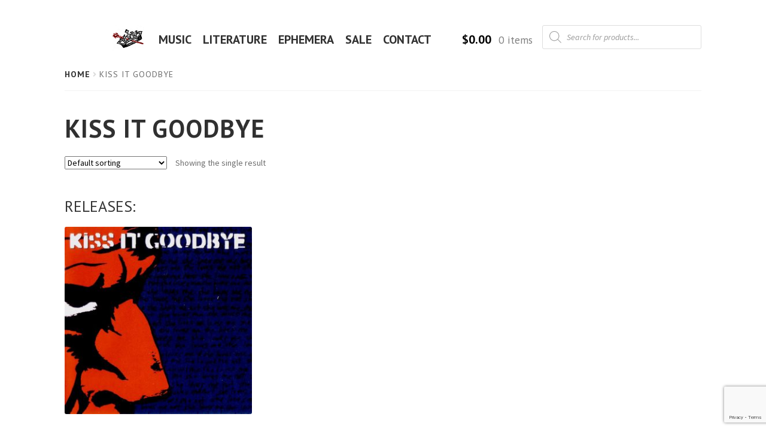

--- FILE ---
content_type: text/html; charset=utf-8
request_url: https://www.google.com/recaptcha/api2/anchor?ar=1&k=6Lf3_8EUAAAAAOU8EdHeSJ3DiZRLhfBrSMJ0RStT&co=aHR0cHM6Ly9zaXN0ZXJzaW5jaHJpc3Quc3BhY2U6NDQz&hl=en&v=N67nZn4AqZkNcbeMu4prBgzg&size=invisible&anchor-ms=20000&execute-ms=30000&cb=v3gz91ebv4rr
body_size: 48826
content:
<!DOCTYPE HTML><html dir="ltr" lang="en"><head><meta http-equiv="Content-Type" content="text/html; charset=UTF-8">
<meta http-equiv="X-UA-Compatible" content="IE=edge">
<title>reCAPTCHA</title>
<style type="text/css">
/* cyrillic-ext */
@font-face {
  font-family: 'Roboto';
  font-style: normal;
  font-weight: 400;
  font-stretch: 100%;
  src: url(//fonts.gstatic.com/s/roboto/v48/KFO7CnqEu92Fr1ME7kSn66aGLdTylUAMa3GUBHMdazTgWw.woff2) format('woff2');
  unicode-range: U+0460-052F, U+1C80-1C8A, U+20B4, U+2DE0-2DFF, U+A640-A69F, U+FE2E-FE2F;
}
/* cyrillic */
@font-face {
  font-family: 'Roboto';
  font-style: normal;
  font-weight: 400;
  font-stretch: 100%;
  src: url(//fonts.gstatic.com/s/roboto/v48/KFO7CnqEu92Fr1ME7kSn66aGLdTylUAMa3iUBHMdazTgWw.woff2) format('woff2');
  unicode-range: U+0301, U+0400-045F, U+0490-0491, U+04B0-04B1, U+2116;
}
/* greek-ext */
@font-face {
  font-family: 'Roboto';
  font-style: normal;
  font-weight: 400;
  font-stretch: 100%;
  src: url(//fonts.gstatic.com/s/roboto/v48/KFO7CnqEu92Fr1ME7kSn66aGLdTylUAMa3CUBHMdazTgWw.woff2) format('woff2');
  unicode-range: U+1F00-1FFF;
}
/* greek */
@font-face {
  font-family: 'Roboto';
  font-style: normal;
  font-weight: 400;
  font-stretch: 100%;
  src: url(//fonts.gstatic.com/s/roboto/v48/KFO7CnqEu92Fr1ME7kSn66aGLdTylUAMa3-UBHMdazTgWw.woff2) format('woff2');
  unicode-range: U+0370-0377, U+037A-037F, U+0384-038A, U+038C, U+038E-03A1, U+03A3-03FF;
}
/* math */
@font-face {
  font-family: 'Roboto';
  font-style: normal;
  font-weight: 400;
  font-stretch: 100%;
  src: url(//fonts.gstatic.com/s/roboto/v48/KFO7CnqEu92Fr1ME7kSn66aGLdTylUAMawCUBHMdazTgWw.woff2) format('woff2');
  unicode-range: U+0302-0303, U+0305, U+0307-0308, U+0310, U+0312, U+0315, U+031A, U+0326-0327, U+032C, U+032F-0330, U+0332-0333, U+0338, U+033A, U+0346, U+034D, U+0391-03A1, U+03A3-03A9, U+03B1-03C9, U+03D1, U+03D5-03D6, U+03F0-03F1, U+03F4-03F5, U+2016-2017, U+2034-2038, U+203C, U+2040, U+2043, U+2047, U+2050, U+2057, U+205F, U+2070-2071, U+2074-208E, U+2090-209C, U+20D0-20DC, U+20E1, U+20E5-20EF, U+2100-2112, U+2114-2115, U+2117-2121, U+2123-214F, U+2190, U+2192, U+2194-21AE, U+21B0-21E5, U+21F1-21F2, U+21F4-2211, U+2213-2214, U+2216-22FF, U+2308-230B, U+2310, U+2319, U+231C-2321, U+2336-237A, U+237C, U+2395, U+239B-23B7, U+23D0, U+23DC-23E1, U+2474-2475, U+25AF, U+25B3, U+25B7, U+25BD, U+25C1, U+25CA, U+25CC, U+25FB, U+266D-266F, U+27C0-27FF, U+2900-2AFF, U+2B0E-2B11, U+2B30-2B4C, U+2BFE, U+3030, U+FF5B, U+FF5D, U+1D400-1D7FF, U+1EE00-1EEFF;
}
/* symbols */
@font-face {
  font-family: 'Roboto';
  font-style: normal;
  font-weight: 400;
  font-stretch: 100%;
  src: url(//fonts.gstatic.com/s/roboto/v48/KFO7CnqEu92Fr1ME7kSn66aGLdTylUAMaxKUBHMdazTgWw.woff2) format('woff2');
  unicode-range: U+0001-000C, U+000E-001F, U+007F-009F, U+20DD-20E0, U+20E2-20E4, U+2150-218F, U+2190, U+2192, U+2194-2199, U+21AF, U+21E6-21F0, U+21F3, U+2218-2219, U+2299, U+22C4-22C6, U+2300-243F, U+2440-244A, U+2460-24FF, U+25A0-27BF, U+2800-28FF, U+2921-2922, U+2981, U+29BF, U+29EB, U+2B00-2BFF, U+4DC0-4DFF, U+FFF9-FFFB, U+10140-1018E, U+10190-1019C, U+101A0, U+101D0-101FD, U+102E0-102FB, U+10E60-10E7E, U+1D2C0-1D2D3, U+1D2E0-1D37F, U+1F000-1F0FF, U+1F100-1F1AD, U+1F1E6-1F1FF, U+1F30D-1F30F, U+1F315, U+1F31C, U+1F31E, U+1F320-1F32C, U+1F336, U+1F378, U+1F37D, U+1F382, U+1F393-1F39F, U+1F3A7-1F3A8, U+1F3AC-1F3AF, U+1F3C2, U+1F3C4-1F3C6, U+1F3CA-1F3CE, U+1F3D4-1F3E0, U+1F3ED, U+1F3F1-1F3F3, U+1F3F5-1F3F7, U+1F408, U+1F415, U+1F41F, U+1F426, U+1F43F, U+1F441-1F442, U+1F444, U+1F446-1F449, U+1F44C-1F44E, U+1F453, U+1F46A, U+1F47D, U+1F4A3, U+1F4B0, U+1F4B3, U+1F4B9, U+1F4BB, U+1F4BF, U+1F4C8-1F4CB, U+1F4D6, U+1F4DA, U+1F4DF, U+1F4E3-1F4E6, U+1F4EA-1F4ED, U+1F4F7, U+1F4F9-1F4FB, U+1F4FD-1F4FE, U+1F503, U+1F507-1F50B, U+1F50D, U+1F512-1F513, U+1F53E-1F54A, U+1F54F-1F5FA, U+1F610, U+1F650-1F67F, U+1F687, U+1F68D, U+1F691, U+1F694, U+1F698, U+1F6AD, U+1F6B2, U+1F6B9-1F6BA, U+1F6BC, U+1F6C6-1F6CF, U+1F6D3-1F6D7, U+1F6E0-1F6EA, U+1F6F0-1F6F3, U+1F6F7-1F6FC, U+1F700-1F7FF, U+1F800-1F80B, U+1F810-1F847, U+1F850-1F859, U+1F860-1F887, U+1F890-1F8AD, U+1F8B0-1F8BB, U+1F8C0-1F8C1, U+1F900-1F90B, U+1F93B, U+1F946, U+1F984, U+1F996, U+1F9E9, U+1FA00-1FA6F, U+1FA70-1FA7C, U+1FA80-1FA89, U+1FA8F-1FAC6, U+1FACE-1FADC, U+1FADF-1FAE9, U+1FAF0-1FAF8, U+1FB00-1FBFF;
}
/* vietnamese */
@font-face {
  font-family: 'Roboto';
  font-style: normal;
  font-weight: 400;
  font-stretch: 100%;
  src: url(//fonts.gstatic.com/s/roboto/v48/KFO7CnqEu92Fr1ME7kSn66aGLdTylUAMa3OUBHMdazTgWw.woff2) format('woff2');
  unicode-range: U+0102-0103, U+0110-0111, U+0128-0129, U+0168-0169, U+01A0-01A1, U+01AF-01B0, U+0300-0301, U+0303-0304, U+0308-0309, U+0323, U+0329, U+1EA0-1EF9, U+20AB;
}
/* latin-ext */
@font-face {
  font-family: 'Roboto';
  font-style: normal;
  font-weight: 400;
  font-stretch: 100%;
  src: url(//fonts.gstatic.com/s/roboto/v48/KFO7CnqEu92Fr1ME7kSn66aGLdTylUAMa3KUBHMdazTgWw.woff2) format('woff2');
  unicode-range: U+0100-02BA, U+02BD-02C5, U+02C7-02CC, U+02CE-02D7, U+02DD-02FF, U+0304, U+0308, U+0329, U+1D00-1DBF, U+1E00-1E9F, U+1EF2-1EFF, U+2020, U+20A0-20AB, U+20AD-20C0, U+2113, U+2C60-2C7F, U+A720-A7FF;
}
/* latin */
@font-face {
  font-family: 'Roboto';
  font-style: normal;
  font-weight: 400;
  font-stretch: 100%;
  src: url(//fonts.gstatic.com/s/roboto/v48/KFO7CnqEu92Fr1ME7kSn66aGLdTylUAMa3yUBHMdazQ.woff2) format('woff2');
  unicode-range: U+0000-00FF, U+0131, U+0152-0153, U+02BB-02BC, U+02C6, U+02DA, U+02DC, U+0304, U+0308, U+0329, U+2000-206F, U+20AC, U+2122, U+2191, U+2193, U+2212, U+2215, U+FEFF, U+FFFD;
}
/* cyrillic-ext */
@font-face {
  font-family: 'Roboto';
  font-style: normal;
  font-weight: 500;
  font-stretch: 100%;
  src: url(//fonts.gstatic.com/s/roboto/v48/KFO7CnqEu92Fr1ME7kSn66aGLdTylUAMa3GUBHMdazTgWw.woff2) format('woff2');
  unicode-range: U+0460-052F, U+1C80-1C8A, U+20B4, U+2DE0-2DFF, U+A640-A69F, U+FE2E-FE2F;
}
/* cyrillic */
@font-face {
  font-family: 'Roboto';
  font-style: normal;
  font-weight: 500;
  font-stretch: 100%;
  src: url(//fonts.gstatic.com/s/roboto/v48/KFO7CnqEu92Fr1ME7kSn66aGLdTylUAMa3iUBHMdazTgWw.woff2) format('woff2');
  unicode-range: U+0301, U+0400-045F, U+0490-0491, U+04B0-04B1, U+2116;
}
/* greek-ext */
@font-face {
  font-family: 'Roboto';
  font-style: normal;
  font-weight: 500;
  font-stretch: 100%;
  src: url(//fonts.gstatic.com/s/roboto/v48/KFO7CnqEu92Fr1ME7kSn66aGLdTylUAMa3CUBHMdazTgWw.woff2) format('woff2');
  unicode-range: U+1F00-1FFF;
}
/* greek */
@font-face {
  font-family: 'Roboto';
  font-style: normal;
  font-weight: 500;
  font-stretch: 100%;
  src: url(//fonts.gstatic.com/s/roboto/v48/KFO7CnqEu92Fr1ME7kSn66aGLdTylUAMa3-UBHMdazTgWw.woff2) format('woff2');
  unicode-range: U+0370-0377, U+037A-037F, U+0384-038A, U+038C, U+038E-03A1, U+03A3-03FF;
}
/* math */
@font-face {
  font-family: 'Roboto';
  font-style: normal;
  font-weight: 500;
  font-stretch: 100%;
  src: url(//fonts.gstatic.com/s/roboto/v48/KFO7CnqEu92Fr1ME7kSn66aGLdTylUAMawCUBHMdazTgWw.woff2) format('woff2');
  unicode-range: U+0302-0303, U+0305, U+0307-0308, U+0310, U+0312, U+0315, U+031A, U+0326-0327, U+032C, U+032F-0330, U+0332-0333, U+0338, U+033A, U+0346, U+034D, U+0391-03A1, U+03A3-03A9, U+03B1-03C9, U+03D1, U+03D5-03D6, U+03F0-03F1, U+03F4-03F5, U+2016-2017, U+2034-2038, U+203C, U+2040, U+2043, U+2047, U+2050, U+2057, U+205F, U+2070-2071, U+2074-208E, U+2090-209C, U+20D0-20DC, U+20E1, U+20E5-20EF, U+2100-2112, U+2114-2115, U+2117-2121, U+2123-214F, U+2190, U+2192, U+2194-21AE, U+21B0-21E5, U+21F1-21F2, U+21F4-2211, U+2213-2214, U+2216-22FF, U+2308-230B, U+2310, U+2319, U+231C-2321, U+2336-237A, U+237C, U+2395, U+239B-23B7, U+23D0, U+23DC-23E1, U+2474-2475, U+25AF, U+25B3, U+25B7, U+25BD, U+25C1, U+25CA, U+25CC, U+25FB, U+266D-266F, U+27C0-27FF, U+2900-2AFF, U+2B0E-2B11, U+2B30-2B4C, U+2BFE, U+3030, U+FF5B, U+FF5D, U+1D400-1D7FF, U+1EE00-1EEFF;
}
/* symbols */
@font-face {
  font-family: 'Roboto';
  font-style: normal;
  font-weight: 500;
  font-stretch: 100%;
  src: url(//fonts.gstatic.com/s/roboto/v48/KFO7CnqEu92Fr1ME7kSn66aGLdTylUAMaxKUBHMdazTgWw.woff2) format('woff2');
  unicode-range: U+0001-000C, U+000E-001F, U+007F-009F, U+20DD-20E0, U+20E2-20E4, U+2150-218F, U+2190, U+2192, U+2194-2199, U+21AF, U+21E6-21F0, U+21F3, U+2218-2219, U+2299, U+22C4-22C6, U+2300-243F, U+2440-244A, U+2460-24FF, U+25A0-27BF, U+2800-28FF, U+2921-2922, U+2981, U+29BF, U+29EB, U+2B00-2BFF, U+4DC0-4DFF, U+FFF9-FFFB, U+10140-1018E, U+10190-1019C, U+101A0, U+101D0-101FD, U+102E0-102FB, U+10E60-10E7E, U+1D2C0-1D2D3, U+1D2E0-1D37F, U+1F000-1F0FF, U+1F100-1F1AD, U+1F1E6-1F1FF, U+1F30D-1F30F, U+1F315, U+1F31C, U+1F31E, U+1F320-1F32C, U+1F336, U+1F378, U+1F37D, U+1F382, U+1F393-1F39F, U+1F3A7-1F3A8, U+1F3AC-1F3AF, U+1F3C2, U+1F3C4-1F3C6, U+1F3CA-1F3CE, U+1F3D4-1F3E0, U+1F3ED, U+1F3F1-1F3F3, U+1F3F5-1F3F7, U+1F408, U+1F415, U+1F41F, U+1F426, U+1F43F, U+1F441-1F442, U+1F444, U+1F446-1F449, U+1F44C-1F44E, U+1F453, U+1F46A, U+1F47D, U+1F4A3, U+1F4B0, U+1F4B3, U+1F4B9, U+1F4BB, U+1F4BF, U+1F4C8-1F4CB, U+1F4D6, U+1F4DA, U+1F4DF, U+1F4E3-1F4E6, U+1F4EA-1F4ED, U+1F4F7, U+1F4F9-1F4FB, U+1F4FD-1F4FE, U+1F503, U+1F507-1F50B, U+1F50D, U+1F512-1F513, U+1F53E-1F54A, U+1F54F-1F5FA, U+1F610, U+1F650-1F67F, U+1F687, U+1F68D, U+1F691, U+1F694, U+1F698, U+1F6AD, U+1F6B2, U+1F6B9-1F6BA, U+1F6BC, U+1F6C6-1F6CF, U+1F6D3-1F6D7, U+1F6E0-1F6EA, U+1F6F0-1F6F3, U+1F6F7-1F6FC, U+1F700-1F7FF, U+1F800-1F80B, U+1F810-1F847, U+1F850-1F859, U+1F860-1F887, U+1F890-1F8AD, U+1F8B0-1F8BB, U+1F8C0-1F8C1, U+1F900-1F90B, U+1F93B, U+1F946, U+1F984, U+1F996, U+1F9E9, U+1FA00-1FA6F, U+1FA70-1FA7C, U+1FA80-1FA89, U+1FA8F-1FAC6, U+1FACE-1FADC, U+1FADF-1FAE9, U+1FAF0-1FAF8, U+1FB00-1FBFF;
}
/* vietnamese */
@font-face {
  font-family: 'Roboto';
  font-style: normal;
  font-weight: 500;
  font-stretch: 100%;
  src: url(//fonts.gstatic.com/s/roboto/v48/KFO7CnqEu92Fr1ME7kSn66aGLdTylUAMa3OUBHMdazTgWw.woff2) format('woff2');
  unicode-range: U+0102-0103, U+0110-0111, U+0128-0129, U+0168-0169, U+01A0-01A1, U+01AF-01B0, U+0300-0301, U+0303-0304, U+0308-0309, U+0323, U+0329, U+1EA0-1EF9, U+20AB;
}
/* latin-ext */
@font-face {
  font-family: 'Roboto';
  font-style: normal;
  font-weight: 500;
  font-stretch: 100%;
  src: url(//fonts.gstatic.com/s/roboto/v48/KFO7CnqEu92Fr1ME7kSn66aGLdTylUAMa3KUBHMdazTgWw.woff2) format('woff2');
  unicode-range: U+0100-02BA, U+02BD-02C5, U+02C7-02CC, U+02CE-02D7, U+02DD-02FF, U+0304, U+0308, U+0329, U+1D00-1DBF, U+1E00-1E9F, U+1EF2-1EFF, U+2020, U+20A0-20AB, U+20AD-20C0, U+2113, U+2C60-2C7F, U+A720-A7FF;
}
/* latin */
@font-face {
  font-family: 'Roboto';
  font-style: normal;
  font-weight: 500;
  font-stretch: 100%;
  src: url(//fonts.gstatic.com/s/roboto/v48/KFO7CnqEu92Fr1ME7kSn66aGLdTylUAMa3yUBHMdazQ.woff2) format('woff2');
  unicode-range: U+0000-00FF, U+0131, U+0152-0153, U+02BB-02BC, U+02C6, U+02DA, U+02DC, U+0304, U+0308, U+0329, U+2000-206F, U+20AC, U+2122, U+2191, U+2193, U+2212, U+2215, U+FEFF, U+FFFD;
}
/* cyrillic-ext */
@font-face {
  font-family: 'Roboto';
  font-style: normal;
  font-weight: 900;
  font-stretch: 100%;
  src: url(//fonts.gstatic.com/s/roboto/v48/KFO7CnqEu92Fr1ME7kSn66aGLdTylUAMa3GUBHMdazTgWw.woff2) format('woff2');
  unicode-range: U+0460-052F, U+1C80-1C8A, U+20B4, U+2DE0-2DFF, U+A640-A69F, U+FE2E-FE2F;
}
/* cyrillic */
@font-face {
  font-family: 'Roboto';
  font-style: normal;
  font-weight: 900;
  font-stretch: 100%;
  src: url(//fonts.gstatic.com/s/roboto/v48/KFO7CnqEu92Fr1ME7kSn66aGLdTylUAMa3iUBHMdazTgWw.woff2) format('woff2');
  unicode-range: U+0301, U+0400-045F, U+0490-0491, U+04B0-04B1, U+2116;
}
/* greek-ext */
@font-face {
  font-family: 'Roboto';
  font-style: normal;
  font-weight: 900;
  font-stretch: 100%;
  src: url(//fonts.gstatic.com/s/roboto/v48/KFO7CnqEu92Fr1ME7kSn66aGLdTylUAMa3CUBHMdazTgWw.woff2) format('woff2');
  unicode-range: U+1F00-1FFF;
}
/* greek */
@font-face {
  font-family: 'Roboto';
  font-style: normal;
  font-weight: 900;
  font-stretch: 100%;
  src: url(//fonts.gstatic.com/s/roboto/v48/KFO7CnqEu92Fr1ME7kSn66aGLdTylUAMa3-UBHMdazTgWw.woff2) format('woff2');
  unicode-range: U+0370-0377, U+037A-037F, U+0384-038A, U+038C, U+038E-03A1, U+03A3-03FF;
}
/* math */
@font-face {
  font-family: 'Roboto';
  font-style: normal;
  font-weight: 900;
  font-stretch: 100%;
  src: url(//fonts.gstatic.com/s/roboto/v48/KFO7CnqEu92Fr1ME7kSn66aGLdTylUAMawCUBHMdazTgWw.woff2) format('woff2');
  unicode-range: U+0302-0303, U+0305, U+0307-0308, U+0310, U+0312, U+0315, U+031A, U+0326-0327, U+032C, U+032F-0330, U+0332-0333, U+0338, U+033A, U+0346, U+034D, U+0391-03A1, U+03A3-03A9, U+03B1-03C9, U+03D1, U+03D5-03D6, U+03F0-03F1, U+03F4-03F5, U+2016-2017, U+2034-2038, U+203C, U+2040, U+2043, U+2047, U+2050, U+2057, U+205F, U+2070-2071, U+2074-208E, U+2090-209C, U+20D0-20DC, U+20E1, U+20E5-20EF, U+2100-2112, U+2114-2115, U+2117-2121, U+2123-214F, U+2190, U+2192, U+2194-21AE, U+21B0-21E5, U+21F1-21F2, U+21F4-2211, U+2213-2214, U+2216-22FF, U+2308-230B, U+2310, U+2319, U+231C-2321, U+2336-237A, U+237C, U+2395, U+239B-23B7, U+23D0, U+23DC-23E1, U+2474-2475, U+25AF, U+25B3, U+25B7, U+25BD, U+25C1, U+25CA, U+25CC, U+25FB, U+266D-266F, U+27C0-27FF, U+2900-2AFF, U+2B0E-2B11, U+2B30-2B4C, U+2BFE, U+3030, U+FF5B, U+FF5D, U+1D400-1D7FF, U+1EE00-1EEFF;
}
/* symbols */
@font-face {
  font-family: 'Roboto';
  font-style: normal;
  font-weight: 900;
  font-stretch: 100%;
  src: url(//fonts.gstatic.com/s/roboto/v48/KFO7CnqEu92Fr1ME7kSn66aGLdTylUAMaxKUBHMdazTgWw.woff2) format('woff2');
  unicode-range: U+0001-000C, U+000E-001F, U+007F-009F, U+20DD-20E0, U+20E2-20E4, U+2150-218F, U+2190, U+2192, U+2194-2199, U+21AF, U+21E6-21F0, U+21F3, U+2218-2219, U+2299, U+22C4-22C6, U+2300-243F, U+2440-244A, U+2460-24FF, U+25A0-27BF, U+2800-28FF, U+2921-2922, U+2981, U+29BF, U+29EB, U+2B00-2BFF, U+4DC0-4DFF, U+FFF9-FFFB, U+10140-1018E, U+10190-1019C, U+101A0, U+101D0-101FD, U+102E0-102FB, U+10E60-10E7E, U+1D2C0-1D2D3, U+1D2E0-1D37F, U+1F000-1F0FF, U+1F100-1F1AD, U+1F1E6-1F1FF, U+1F30D-1F30F, U+1F315, U+1F31C, U+1F31E, U+1F320-1F32C, U+1F336, U+1F378, U+1F37D, U+1F382, U+1F393-1F39F, U+1F3A7-1F3A8, U+1F3AC-1F3AF, U+1F3C2, U+1F3C4-1F3C6, U+1F3CA-1F3CE, U+1F3D4-1F3E0, U+1F3ED, U+1F3F1-1F3F3, U+1F3F5-1F3F7, U+1F408, U+1F415, U+1F41F, U+1F426, U+1F43F, U+1F441-1F442, U+1F444, U+1F446-1F449, U+1F44C-1F44E, U+1F453, U+1F46A, U+1F47D, U+1F4A3, U+1F4B0, U+1F4B3, U+1F4B9, U+1F4BB, U+1F4BF, U+1F4C8-1F4CB, U+1F4D6, U+1F4DA, U+1F4DF, U+1F4E3-1F4E6, U+1F4EA-1F4ED, U+1F4F7, U+1F4F9-1F4FB, U+1F4FD-1F4FE, U+1F503, U+1F507-1F50B, U+1F50D, U+1F512-1F513, U+1F53E-1F54A, U+1F54F-1F5FA, U+1F610, U+1F650-1F67F, U+1F687, U+1F68D, U+1F691, U+1F694, U+1F698, U+1F6AD, U+1F6B2, U+1F6B9-1F6BA, U+1F6BC, U+1F6C6-1F6CF, U+1F6D3-1F6D7, U+1F6E0-1F6EA, U+1F6F0-1F6F3, U+1F6F7-1F6FC, U+1F700-1F7FF, U+1F800-1F80B, U+1F810-1F847, U+1F850-1F859, U+1F860-1F887, U+1F890-1F8AD, U+1F8B0-1F8BB, U+1F8C0-1F8C1, U+1F900-1F90B, U+1F93B, U+1F946, U+1F984, U+1F996, U+1F9E9, U+1FA00-1FA6F, U+1FA70-1FA7C, U+1FA80-1FA89, U+1FA8F-1FAC6, U+1FACE-1FADC, U+1FADF-1FAE9, U+1FAF0-1FAF8, U+1FB00-1FBFF;
}
/* vietnamese */
@font-face {
  font-family: 'Roboto';
  font-style: normal;
  font-weight: 900;
  font-stretch: 100%;
  src: url(//fonts.gstatic.com/s/roboto/v48/KFO7CnqEu92Fr1ME7kSn66aGLdTylUAMa3OUBHMdazTgWw.woff2) format('woff2');
  unicode-range: U+0102-0103, U+0110-0111, U+0128-0129, U+0168-0169, U+01A0-01A1, U+01AF-01B0, U+0300-0301, U+0303-0304, U+0308-0309, U+0323, U+0329, U+1EA0-1EF9, U+20AB;
}
/* latin-ext */
@font-face {
  font-family: 'Roboto';
  font-style: normal;
  font-weight: 900;
  font-stretch: 100%;
  src: url(//fonts.gstatic.com/s/roboto/v48/KFO7CnqEu92Fr1ME7kSn66aGLdTylUAMa3KUBHMdazTgWw.woff2) format('woff2');
  unicode-range: U+0100-02BA, U+02BD-02C5, U+02C7-02CC, U+02CE-02D7, U+02DD-02FF, U+0304, U+0308, U+0329, U+1D00-1DBF, U+1E00-1E9F, U+1EF2-1EFF, U+2020, U+20A0-20AB, U+20AD-20C0, U+2113, U+2C60-2C7F, U+A720-A7FF;
}
/* latin */
@font-face {
  font-family: 'Roboto';
  font-style: normal;
  font-weight: 900;
  font-stretch: 100%;
  src: url(//fonts.gstatic.com/s/roboto/v48/KFO7CnqEu92Fr1ME7kSn66aGLdTylUAMa3yUBHMdazQ.woff2) format('woff2');
  unicode-range: U+0000-00FF, U+0131, U+0152-0153, U+02BB-02BC, U+02C6, U+02DA, U+02DC, U+0304, U+0308, U+0329, U+2000-206F, U+20AC, U+2122, U+2191, U+2193, U+2212, U+2215, U+FEFF, U+FFFD;
}

</style>
<link rel="stylesheet" type="text/css" href="https://www.gstatic.com/recaptcha/releases/N67nZn4AqZkNcbeMu4prBgzg/styles__ltr.css">
<script nonce="BfjW6PGtega4VcwHzgPtTw" type="text/javascript">window['__recaptcha_api'] = 'https://www.google.com/recaptcha/api2/';</script>
<script type="text/javascript" src="https://www.gstatic.com/recaptcha/releases/N67nZn4AqZkNcbeMu4prBgzg/recaptcha__en.js" nonce="BfjW6PGtega4VcwHzgPtTw">
      
    </script></head>
<body><div id="rc-anchor-alert" class="rc-anchor-alert"></div>
<input type="hidden" id="recaptcha-token" value="[base64]">
<script type="text/javascript" nonce="BfjW6PGtega4VcwHzgPtTw">
      recaptcha.anchor.Main.init("[\x22ainput\x22,[\x22bgdata\x22,\x22\x22,\[base64]/[base64]/[base64]/[base64]/[base64]/[base64]/KGcoTywyNTMsTy5PKSxVRyhPLEMpKTpnKE8sMjUzLEMpLE8pKSxsKSksTykpfSxieT1mdW5jdGlvbihDLE8sdSxsKXtmb3IobD0odT1SKEMpLDApO08+MDtPLS0pbD1sPDw4fFooQyk7ZyhDLHUsbCl9LFVHPWZ1bmN0aW9uKEMsTyl7Qy5pLmxlbmd0aD4xMDQ/[base64]/[base64]/[base64]/[base64]/[base64]/[base64]/[base64]\\u003d\x22,\[base64]\\u003d\\u003d\x22,\x22w4PDiD93w6DCtiLCmTtdfTXCjMOiVEvCrsOpWMOzwq4nwpnCkUtJwoASw7liw6HCpsOgZX/Ch8Kaw7HDhDvDp8OHw4vDgMKaXsKRw7fDlzopOsOtw6xjFmwfwprDixvDqTcJMGrClBnCmEhAPsO2HQEywqgVw6tdwqPCqwfDmjLClcOcaEV0d8O/fTvDsH0+Jk0+wqHDksOyJzVOScKpecKuw4Izw5LDlMOGw7R/BDUZAURvG8OzQcKtVcO/[base64]/Diy1JbxLCin/DpsKSJjTDjVZcw7bCg8ODw5/CunVpw4ZlEEHCixFHw57DhsOZHMO4QSMtCXTCqjvCu8OXwrXDkcOnwq7DgMOPwoNfw7vCosOwUDQiwpxAwr/Cp3zDssOYw5ZyTsOBw7E4AMK0w7tYw44hPlHDrsK2HsOkdcOdwqfDu8OxwoFuclwww7LDrmt9UnTCiMOTJR9nwoTDn8KwwpExVcOlC2NZE8KsAMOiwqnCqMKhHsKEwozDqcKsYcK0PMOyTwhBw7QaXi4BTcOsC0R/UzjCq8K3w4UOaWRWOcKyw4jCpikfIiFIGcK6w5XCqcO2wqfDpcK+FsOyw4PDh8KLWEbClsOBw6rCqsKSwpBeW8OWwoTCjl7DiyPClMOWw5HDgXvDjEgsCXkEw7EUEsOsOsKIw7t5w7g7wovDvsOEw6wKw7/DjEwlw6QLTMKRCyvDghxww7hSwptPVxfDnhomwqAbRMOQwoU8LsOBwq8Aw5VLYsK5dW4UBcK1BMKoQlYww6BBZ2XDk8OpMcKvw6vCiQLDom3CrcOUw4rDiFFudsOow4bCgMOTY8O3wodjwo/Dj8O9WsKcesOBw7LDm8OAKFIRwp02O8KtEcOww6nDlMKxLiZ5e8KwccO8w5wYwqrDrMOFJMK8esKjFnXDnsK4wphKYsK1LSRtK8O8w7lYwokyacOtNcOEwphTwosyw4TDnMODYTbDgsOZwqcPJx/DnsOiAsO1a0/[base64]/EVHCnsKTwqpuw7R8w59Cw6jDpsKnUsKGbsKOwop8awBnRcOmQXk2wrMLJWQZwokfwpZ0RT0kFQpZwpHDpijDpkzDu8ONwr8uw5nClzjDlMO9RUfDlBl6wpTCmxZaSTLDgyZnw4nDpnYUwrLCkcKqw6PDrAfCjBzCoUpzTiA4w6/CuzYlwojCtMOgwofDlF04wr4+PiPCoRZuwpvCqsOJACHCrcOeVBfDnhbCl8OOw5bClcKCwonDj8OgeGDCusKePnoIfsKxwqTDtRU+Zi0uR8KFJcKKMkHCtFHCkMOqVx/Ct8KWNcOdVcKuwrNCGMOcW8KSIwlCI8KawrBmZ2LDhMOWSsOvBMO9dkfDu8OOw7rCssOGKSbDnRt7w74fw7PDs8Ktw4BqwotKw6TCpsOswpoFw4MMw40Cw4vCtMOYwqPDtTrCu8OPPxHDi0jChTfDtw7CgcOGM8OKOMOmw6bDq8KtRFHCmMOQw4gNWH/Cp8OSTMKyA8KCSMOzaGvCoyrDiwjDvX4/el4tSk4Ww64ow7bCrzPDqMKwfGMyC3/Dv8K7w7U1w4YCeTLCkMOFwqvDtcOgw5/[base64]/w7UFw4c+w6jCswhMS8O/w7nDpsO4wooFwpPCnnDDicO7ZMKsBlAUVWHDssOKw6DDscKiwqfCpyXDhUwuwpYEe8KZwqvCoBrCjcKKdMKpXDjDkcO2OF9kwpzCo8KyEUHCukwnwo/DlwoHaWwlO35Ow6dlfxAbw7/DgTRec2jDj03CnMOVwqUxw7zDoMOtRMOAw4AKw77CqQV+w5DDhnvDjlInw4c7woRWR8KNNcKIfcKYw4g6w7zCngVxw6/Dp0Now5srwo5zLMOXw5IHNcKKLMOjwrFILMOcB0TCrEDCrsKuw5w3LMOjwpjCgVTCosKef8OQG8KdwqgHUT8Xwpd9wrHDvMOYwrBMw7NRNmciPhHCrsKpMcKow43CjMKYw7F/wqQPJ8K1F1XCrcKTw7nChcO4wqgjEMKUcSfCsMKCwr3Dn1pVE8K8AAbDgnbCn8OyDlgSw7NoKMOfwpbCrHxzIlBlwr/CgSPDqcKlw63CvyfCv8OPAiXDilESw412w5nCuWrDkMO9wqzCiMK2aGoaIcONeEgaw4nDnsOIYw4Jw6w7wqPCi8K5SWBpC8OwwrMpNMKhFQMXw67DoMOpwrRvR8OLc8K/wokTw4svS8OQw6E3w77CtsOyPkjCmMKew6hPwqZaw6PChcKVK1doPcOdL8K4O03DiT/DtcKrwqwpwq9rwrDCkGIcQk3CrcK0wpjDsMKWw7XCjw8WImorw6cOw6bCkm1/[base64]/Dm3nDjcOgd8OtBCTClMKJwoxcw5E5JcOFdCzCln7CvsORw5JiTMO/JlxVwpvDs8O/w6FFw5jDkcKKb8OBAxNewqpse3Bfw4xswrrCjSfDvAzCh8KAwoXDocKcUBzCm8KEdEN1w73CghYqwqYjbilCw67DvMOOw63Cl8KXXcKCwq7Cq8OScsOGa8OOMcOQwpgiZsKhEMKwEMOWN3/Ct2rCqVbCpsOaE0jCo8O7WUHDsMOlOMKmZcK5IsOewrLDgTvDpsOLwpU6McK/aMO9GV8qXsOAw5HDssKYw5YZwo/DmQHCgsObHBHDg8KcW3x4w4zDqcKgwr4WwrjCjyzDk8Oyw59WwpDCnsKjK8KBw4o/YksyBWvCn8OxG8KTwoDDpHbDgMKMwr7CvMKlwpTDkCsiAD3CmBPCsl8tKCFxwqQMRsK9Ggp2wpnCmUrDiG/DmMOkNcK0w6wtAMOQwo7CvznDhCkGwqnCisK+Yms9wpPCqmddeMKwVH3DgcOjO8Oiwq4vwrIiwo43w4HDhDzCrsO/w4R/w5XDi8Kcw5JRdxnChT7ChcOhw7NRw5HCg1rCm8OVwqLCkA54BsK+wqR6w7gUw5dmRVPDpjFbIj7DpMKdwqjDu35Gwotfw48MwrPDo8OhXsKhYU3Cg8O6wq/DmsOTHcOdcBvDoDhNS8KPNnhgw47DkXTDi8Kdwp56BAdbw4IhwrLDicOFw6HDkMOyw5Q5EMKDw5dUwonCt8OoNMKrwoc5ZmzCoCnCtMOmwoLDoBkDwqtMDcOzwqTDrMKDX8OYw5BVw6jCoFMHGCkpLlouMXvCt8KLwoJHeTXDncOTE13Cg3Jww7LDpMKYwo/Do8KKaiR7KgF8C3s1RAvDuMOQL1cfw5TDkVbDv8OgFiMLw5gYw4hEwpvCgsOTw6l7RwdIG8O8OjBtw4pYZMK9HETCk8OXw6QXwojCucOrNsOmwqfChxHDsEtxwpzDvMOyw4bDrUvCisO8woPCqMOaCsK5HcKUb8KZw4jCiMOZBMKPw7jChsOVwpx6RRnCt3/[base64]/CnwMOwrfCm30ow6DDnX3CuMKnVsOBw5Afw7N5wqEwwrRmwrV/w7TCkgo/[base64]/wrnDp2/Ck8ONw6laCcKSZsOzSxU+wpbDiwbCh8KTVRpmZR01SWbCoQk6X3h6w759dUwSWcKowrcywoDCsMOYw5jDlMO8KA4XwpLCsMOxF0Y9w6fCmXZGdsOKIEl4SRbDiMORw5PCp8OkTcORBxk/wrx8dkfCisO9YjjDsMOQPsOzQTXCvMOzDz0BZ8OeP27DvsOTeMKpw7vDmQxQw4zCrl8mJsOhBcOjWQUqwrLDjhJ4w7YAMx0yNEsDKMKVSmY6w64Pw53Crws0S1TCt3jCrsO/fkYuw7d0w7pgMcKwNhV9woLDt8K0w6BvwojDiF7CvcOlPxdgXT8Tw5EmQ8K4w73Dpyg3w6LDuR8LYx/Dp8Oxw7HCucO3wq04wpTDqjR6wq3CpMOkNsKvwpMSwoLDiyrDqcOOPn9sGcKQwpAXTHVOw6UqAGYPPcOLAcONw7/Dk8O4CRIOOjc2esKhw4NEwqVVNCrClxQBw6/DjEYZw4oZw5bCmGIGX3DChsO4w6RvN8O6wrbDtXfCjsOfwpfDoMOhaMOEw6rCphkWw6EZQMKswrnDoMOJDyIywo3DgWnCu8OSGxLDsMOcwqfDl8OwwqPDqDDDvsKywp7Cr20aGWQAZW9rBMKDa1AhaAd+dz/CvTDCnn13w4vDhwA6I8KgwoAewqHCjCLDjRLDv8K9wpxNEGd0YcO9TCbCoMOSPwLDgsO5w55PwrMsFcO1w5ZVacOya3VeYsONwofDmGF5w7nCqwzDpXPCnVjDrsOOwo1yw7vChyXDnXcYw40Aw5/DrMK7wrlTN3rDkcOZRTNDEFpBwqAzJ2nDo8OaRsKzLk1jw51qwpxGG8KXFsOTwobDscOfw4TDrAJ/[base64]/[base64]/CjsK0wo3CjcOwwqNswrAwaMOpd8OfHQwJwodRwqljKRbDoMOPNUdhwrDDiGnCvg7CrlnCqlLDqsKaw4lywrAOw4xVbAjCiGnDiSzDo8OMdDpHasO1WzkzQlzDtHsKDDLCrltHUsKrw5oDDwMWUxDDt8KbGm1FwqPDrDvDmcK4w69OPmnDk8OdOnDDuCAbVcKCbk00w4/CiGLDpcKqw6lbw6MQEMOgQ3DCq8KYw4FsU3vDpMKUYgnDqsOPQMOxwp3DnR8JwrTDvV5dw4dxNcOTLl7CkE3Dug/CjMKDOsOKw64QVcOYP8O6A8OcGcKZQ13DoWp0fsKaScKeeg8ywozDi8O7woUgXsOBQl/Cp8KIw4nCqgEWdsOFw7dMw5UkwrHCj2kNTcKHwoM+Q8OGw7AgCHF2w4PChsOZGcK6w5DCjsKeG8OTEVvDmcKFw4lqwprCocKswobCr8KTfcOhNF0xw5IfTcKeQMO0MDcgwrZzKjnCqBdIC0kNw6PCp8KDw6JhwrrDncORSjrCkX/CusK2JsKuw4zCrjfDkMOuSMOxGMOKYUx5w6wDQsKLHcO9GsKZw4/[base64]/w7oxZcOFSFrCs3AdRsKdwrrDoG7ChsKRAGpZAynCvm5Iw6lHIMKtw6jDh2ptwp4Yw6TDtwTCvAvCv0TCssObwrMLPMKNJsKRw5grwpLDvxnDh8K4w7vDj8KBKsKLZ8KZDhY/w6HCsjPCsEzCkVRNwp4Fw5jDgMKSwqwDNcK/Z8O5w5/DkcKTfsKSwprCg3rCqF3ChA7ChEp4w5x8eMKEw5lmTQY2wp3CtQRhRRrDuQLCh8ODQWN9w7XChgXCgi8Sw5NKw5TCm8OMwpw7XcKTDcOCVcO5w5tww7bCnxNNBsKOGsO/w6XCmMKJw5LDrsKwYMOzw4TDnMO0wpDCsMKXw7xCwqtUXngGecKDwoDDnsORTRMHTXFFw7EFC2bDrMOFHcKHw6zCgsOBwrrDj8OkTcOhOSLDg8OTMMOHTQLDkMKywo8kwrXDnMOkwrXDsgjCgS/DosK7dn3DrGbDuAtLwqrCvcO3w6o9wrHCisKULsKHwqfCn8KGwo8pfMKxw5LDryLDtH7CrQ/[base64]/w5PDu2fCuQsddARtGMK5C1fDhyQ3w73Cv8KkdsOaw4UGQsKWwo/[base64]/CqifCoUd7AsKHwobChGDDhmYvwqjDnMO4EhDCucOeU8OYLVsAQ2jDuB4ew74xwrTDmV7DkwIowpfDisKAW8KNMsKvwqjDoMK+w6RzB8OLHcKoJHnDswjDm0U7CzjCncOiwoAmd2lyw77DmXo2eS7CnXcDK8KXYFNGw7/[base64]/Dl8KKWsK8Y8KwWEjCjXzDnAfDr2XCicK/BcKnD8O5D0TDmBPDpwvCksOHwprCoMK7w5gyV8O9w5xsGjjCv3vCtmDCllbDlQE8UAbDh8KXw4vCvsKKwoPCvz5HUHfDk21xcsOjwqXCkcO2w5/Cuw/DsEsYXhRVIlF6AVHDukTDisK0w4fChMO7EcOEwqzCvsOrWUXCjXTDlVXCjsOdBsKRw5fDgcK8w77Cv8K5ORoQwoZKwqvDjGdUwrjCvcO3w7w7w6RSwprCmcKAXwnDj03Do8O7woAtw6M0I8KGw4fCvxHDqsKew5TDnMO/dDDDo8OJw5rClw3DtcKoC2XDk2lFwpLCjMO1wrcBEsODw4LChUt/w5FewqDCgMO/O8KfBQHCgcOIJ3nDsn83w5fCijIuwppCw604T2jDpGhCw41Jw7UqwoViwrwiwoxgPRPCjFTCqcKMw4jCtMOdw7QFw4ARwqlPwpnCosOAITAPw40dwocJwoLDnQXDqsOFQ8KCMXbCnXRzW8KbXWh2f8KBwqTDiizCogtRw6VKwo/[base64]/CqDfCrcOhw5QQUGMiw6QNwqvCtwTDvxHDlzQVW8ODE8Oww65cHsKPw7B/D2bDg3R0wpnDtSzDnEdESDDDqMO/EcK7E8O4w58Aw70naMO8FVtewpzDgMKIw7XDqMKsLHcpW8OaM8KiwrnDgMKTB8KLAMOTw54ZBcO9T8OqXcOSYcOVQMOhwqbCgRZ0w6FecMKwekEMJ8KmwrTDjxnDqnNaw6zCqCfCn8Ogw6rDiAfDq8KXwprDsMOrRMO3SXHCq8OQFsOuGRRSB3VeVljCim5uwqfCp3/DuzTChcOrNMK0aXQAdDzDmcKrwoh9GQjDmcOgw7bDgsO4w48pAcOowpVibsO9PMKDAcKpw6bDi8KJcEfCij56K3ohwp0ZR8OFcAx/RMKfwrDCs8Ogw6FOBsOpw7HDsgcfwp/[base64]/SFlSL8OkVEPCnMKHw4N4WyfChsKfMMKtHxJuwoNycSh5GTVowrNdV0wGw7cWw5pibsOJw7h5X8O5w6zDiAhYE8K2wrzCncO3dMODYsOSTVbDicKCwqsnw4pFwqlSQMOuw5dNw4jCosODB8KmLGbCt8KDwovDn8KbbMKaWsOQw4FIw4Exb24Pwr3Ds8OGwqbDgj/[base64]/[base64]/DsmQUw6DDtXYfw65EI8ODasKkasOHD8KBKMKaIkd2w7B3w5/Dnh99Fj4twqHCuMKxPghdwrXDrksDwrVqw4TCkDHDoSzCkRnDi8OLV8K9w6FIwrMQw7o+D8Ovwo3CkAoMYMOzQGTDgWTDnMOnNTXCtzgFYR9xXsKNNUxYwp4qwqHDmC5Nw6bDucKBw4XChBoACcK/worDn8OQwrUFwrkLEz0jbDrCsz7DuDbDrU3CvMKCF8KDwpHDtx/Ct3sHw5sDAsKxFQjCuMKfw5rCtcK0NcK7fSFpwpA6wo95w7thwoZcRMK+Ol4bLS8mYMO+SwXCisK6w4IewpzDuFc5w7Z3woZQwq52RzFkfnlsCsOxfw3CnmTDpcOZaHtwwqvDtcOKw44fwr3CiEwLViwRw6/DlcK4N8O0LMKow4Vha23CtBfClEdcwq1MHMKjw7zDksOCBMKXREbDicOwA8OpHcKFF2XDoMOuw6rCiSDDtk9JwqcvNMKTwqRDw5/Cm8OaSjzCv8OIw4Iqcy8Hw6QySE5IwpxWNsORwo/DmMKvbWQWPDjDqMK4w53DskLCu8OvVMKPFDzCr8OkDhPCriJsZiNIYMOQwqnDicO1w63DmWpGcsKxC0HDjk8iwqBFwoDCuMKBITB0O8K1YcOCdgrCum3Do8OsPHd8fnw+wqrDkV7DoFvCokfCocOtY8K4IcKLw4nDvcOqMnxYwqnCjMKMJDtkwrjDhsOEwr/[base64]/DlMO/KcKZw5sWw6jDnzVQw6pzwqjCiDsDw4DCtRjCrMOSwpjCs8KUKsKXBz9ew77DiQIPKMKOwq82wrhxw6h1C04NQcOxwqUKeBw/w6QXw6/CmXs7SsK1JDkxZ1fClVfDigV1woFgw7DCr8OkAMKWenoDbcKiBsK/wospwrc8FyPDsHx5EsKeQD/CjDPDp8Oawos1T8KqSMOHwp54wrdiw7HDuWlaw5Mvw7JcZcOfA20Hw7fCl8K0DBjDlMOXw5RqwpQJwoQ5X3vDljbDiSnDiQsMBilfZsKeBMKTw6QMAgfDvMK3w7PCicKeTAnDlifDkcKzTsONLx7CosKlw4MSw6wDwqvDhUo/wrbCkzbCp8KHwoBXNzRTw48owoHDrcOOXTjDjhPDrsKwbsOiQk1WwqXDkHvCjzAjX8O8wqR2b8O/dH5Nwq82fMOPUsK7JsOZJmocwrwwwqfDk8ODwrzDpcOCwr5cw4HDhcKMR8OfS8OiB1/CpkzDoGHCnnYYwobDpcKAw5cnwpjCu8KcIsOgw7N0w4nCssKCw7DDksKqwrzDqkjCvhLDgl9iDMKdAMO4KAp3wqVkwp99woPDlMOfQETDuk9sOsKpAA3DpyUACMOsw4PCgMO7wrDCiMOBXWHDuMOiw78Kw63CjFjCtQInwp/Dt3EiwrDCncOmRcKVwqnDqcKHExYlwpDCmmgxNMOmwr8nbsOgwo41dXB7JMOkX8KQQHPDticqwoBNw6PDqMKNw6gnZsOmw5vCo8OnwrzDlV7DvFsowr/DhcKdwrXDqsOzZsKdw5IGLHVFc8O/w6/[base64]/CtinCuDJ2V8OWw6vCnSjCnsKGZ8OzP8OWwoFVwoBMHD0wwoTCg3vCksOAG8O9w5BTw5ByLMOKwrtewrrDmydabjUNQ1t7w4x4WcK/w4hlwqjDo8O0w64kw5XDuX/DlcKDwobDlDzCiCg7w4U3HCbCsxlYwrTCtRbCuUzClMORw4bCicKUOMKawr5pwqAZX0BYTlt/w4lZw4PDlAfDj8O7wpHCk8KzwoTDsMKxLlAYNx8eMVZEXnvCgcKlw5oEw6FoY8OlT8OowoTCgcKhOcKgwoHCg39TAMOoUDLCiVonwqXDlQrCljpvZsOMwoYUw63ChRBBLTzDoMKQw6UjVMKCw5bDt8OvfMOGwpxfdwTCs0rCmgNtw5bDsURLQMKIQn/DrRhhw5FTT8KQPcKBDMKJZmQDwo04wpd3w5oCw5Qvw7nDtAMrW00heMKDw55gEsOYwpbDgcK6PcKdw7zDmVJvL8OKVsKQf33CqyRewoZtw67CoGh/[base64]/CiMKlwooDJibClMOSJ0fDkCHCjcKAw4RgI8ORwq/ClsK7bsOTPkDDg8KPwpEgwofCjsKPw7bDs1vCun4Bw5wXwqJmw4/Co8K1wqvDvsOJZMKOHMOLw79lwpTDscKUwoV8wrPChDYdYMKBHsKZNHnCsMOlF3jCvsKww4I1w5N6w5YXJsOIWsKWw4g8w67Coi/DucKSwpPCrsOLGyUlw4xKesKKdMK3fMKFc8OfXCnCtkIRwpjDusO8wp/DtWVdT8Kfc0gmWMOJw4NmwpJlBU/Dlgtuw7d1w5XDicKKw5wgNsOjw7HCpMOKM0/Cn8Kjw70Sw55zw787PcK2w5l1w5o1IBvDuhzCl8Klw78Fw6YHw5jCm8OlAMOYVwjDq8KBHsOTCTnCjcKqNVPDnWp/PjjDhgTDtAkPQMOfJ8OmwqLDrsKJO8K1wqAtw50BSEokwos4w7zCicONcsOBw7wiwqsvHsKOwrrCpcOAwpENV8Kqw4l9wrXCn3vCs8Opw6/CsMKNw78RG8KsWMKJwqjDnBfCpMKTwrMabQpTa3LCtsO+EXoMdsOaamjCiMKxwp/DtB0AwonDj0PDilbCmhtQFsKlwoHCi1kzwqbCtip/wrzCvUDClMKXfWE7wpnDu8OWw7LDmhzCm8KwGsKUUxgJHBdQS8OewonDpW9lEjLDmsOQwrDDrMKBecKtw7lQSgHCk8KBUicyw6/CgMOZw4kow4s9w6nClsO/cFwab8O9GMOqwo/Ct8OXRMOMw4QGOcKewq7DtT1xW8K4RcOQUsOVBsKjByrDlsOJaGIzCRsWw6xRHi4ELcKywqAcJFN9wpxKwqHCpF/[base64]/[base64]/[base64]/DiFXDj8Khw7fDt8O1BsOhwrLDlXZMw6FMRMKEw4J+ZE/Ct8KeWMKHw60hwpkFanImMcO/[base64]/[base64]/Dkjoow5DDucK+wqoOw6ktWiE4AAZ5wotswpHDs0I1XMKrw7vCoioSBwfDg3BeDsKSdcOufybDjcOXwp8SdMK2IS1tw7A8w5LDlsOLCjrDh0bDrcKMX0hQw7vDi8Knw7PClsOswp3CnGcwwpfCqhXCt8OnNXp/[base64]/CnypnwqV+eSnCusK6w7DCiMObKMObPljDs8O/[base64]/ClAXDqRAqJ8O6wolywoIUS8KHZsKjw4bChm1qbDdADjHCnXDDu23CucONw5jDmMK2B8OsXHlpw53DpGALRcKkw6DCkREacFTDo1FcwpUtVcKbGW/[base64]/w6LCrcKGeVrDvcKWVMK5w454wrUnw5zCkhlUw6QKwpXDuCFMw6rDuMOWwqVCGBnDtn0Ww4/CjEHDlUfCscOfQsKicMKgw43CmsKFwojDicK5I8KTw4nCrcKww7Q0wqRYazIZTG88acOKWHnDjcKKVMKdw6N8JwxwwoFwC8OoGsKTbMOtw5Utw5p2J8Osw7VLMsKHwpkKw4tpY8O2XsK5MsOiTTt0w6bCmifDrcODwpTCmMKEEcO7ZFA+Oks4TlJ9wq0/JiLDhMOUwo1QOAsewq8OfkfCscO0w5nCm27DlsOOWsO3PMK3wqIwQcOUdgkSUFMHShvChAjClsKMQcK9w43Cn8KVTgPCjsKhWU3DnsKJMS0KU8K0McKgwo7CpjfDjMK8wrrCpcKkwrrCt1kbKxMrw5U4ehLDjcK3w6AOw6M6w7gbwrPDlcKFJH8sw7x/w5DCkmPCgMO/asOuEMOcwqHDg8KYQ2IjwoM9b1wGIsKjw7XCt1XDl8K5wosCeMKsBTszw5DDpHDDtDfDrE7Cl8O8wrBDfsOIwoPCkMKaY8KNwptHw4TDo3bDocK7KMKywql3wpBmShobwrLCqMKFfXRgw6NGw7rCp3pPw4gPPgQawqkKw5rDicKDGUEwRg/Dr8OUwrN1f8K3wovDvsKpAcK9fcKSCcK1P2rCvsKawozDhcODOQ9OQ3DClmpEwo/CoEjCncO3KcOCK8OFVkt2I8K+w7/[base64]/[base64]/Cs8OhKD3CrFTDpBh+wr4jwo3DmMOTcw/DujHCtcOlBQDCqsO3wqpzAMOvw4whw6sJOjsiEcK+IWDCmsORw7JRw6/CisKjw74sJijDs0PCtxZTw7YDw6pDEQw/woJYdR/[base64]/D103cg05w4MwwoVlwpfDssKDJcOgw7XDtsOQZC0xClTDgsOxwrIkw5lgwqDDvBvDm8KIwpdUw7/CsTvCp8OGCQA2fHjDicONWiU3w5XDugjDmsOkw413d3ojwqx9BcKuQcK2w4dZwpgCNcKMw73CmsOCO8KewrFuGQ7Dknl7RMKDaR/DpWV+wr7CoFolw4NNF8KRbGnCtwTDlcKYeVjCsw0Dw6kNCsOkGcKxLWQqbw/[base64]/CpT9ZwrZuP1FNZkzDtEfCm8KIKBbDisK8wr8Tb8Otw73DgMOEwofDncKkw67CvX/[base64]/Cl2oWHcOCYmnDgsO8DAtFwrcQw6doEMOmwqMMw4cPwpTCjG/Ci8KPAMKzw5cIwrVjw73DvBUgw7nDjWTClsOew6RObSMswpnDmXpGw7l1ZMOsw4zCuE5Tw5bDhMKCGMK3CSHDpRfCqWVGwrBxwo8jDMObRHlkwqzCisKMwoTDrcOjwqbDtMOCKMKPUMKBwr3CvsKnwo7CrMKUd8O3w4YMwo1TJ8OcwqvCh8KvwpvDvcKZwoXCuzdow4/Crj13VSPDsSrDuzA9wqXCk8OxYMOSwrzDkMKKw5URf0/CrgbCo8Kcwr3CpXc9wr0fGsOBw7rCvcK2w6/CgMKQZ8O/VsKjwo/DiMOBwpLCgwzCpmgGw73CoVbCgnJNw7TClDB8w4/DjVhkwobCrWfDrnHDg8K8CsOoCsKRQMKbw4YTwrjDpVbClsOzw5oFw6Q+PgUpwplcVFUqw7gewr5Mw68vw7bDhcOsY8O+wqTDg8OCDsOnIxhaIcKJJzLDm2vDtBfCq8KXDsOFG8Olwok9w4HChmnCmMOWwpXDnMOJZGlywpsswqTCtMKaw788OUoFRsKTXi/Cj8KqPFHDlsKfZsKGD1/DvTkoeMK1w7fDhwzDscO9FEU6wrhdwpEewqIsMH0bw7ZVw5TDrDJAGsKXO8OIwq9UK2ciD1XCsywkwpjDoT3Dg8KLSnbDrMONK8Osw7nDo8OaLsOjOMOMH3TCusOsNS1bw40OX8KMJcOuwofDmwg0NFLClCwew5B/wrkFOTtqAcODYMKcwq9bw6QUw4ZyS8Klwo44w6VMSMK3McK9wpM3wozCg8OTOixiGjHCusO/[base64]/ETDCiMO0w5XDscODw47CosOXS8KPScKEw4XCn07Cu8KBwr1xw7nDm19vwoDCp8KCQGVdw6bCt3HDlz/CqcKgwoPDukVIwoR6wrDDnMOfG8OEQcOtVkYfOxIRU8KwwrIWwqkOYE9pVsKRNSI+MwPCvgp5XcK1LD4RXcO3EnXChkDCm304wpZYw5fCj8Orw59swpfDlhAbABxhwpDCmcOxw5rCpkbClDrDkcOqw7dew6TCmjJuwqbCoTLDlsKkw5/[base64]/DpsKyw6fDuALCm8K6w7rColbDmsKVwoAjfVVrDnYmwqXDqcODfy/DnC09V8Ogw5tnw7s4w5V0K0/Cm8O5M1nCtMKPP8OLw4rCrjJEw4vDuXghwpo/wo7CkSfDpsKRwqlSEcOVwrHCt8O1woHClMKZwrkCOxfDrX9NMcKrw6vCssKiw6zClcK3w67ClsOGJsOEXhbCtMOAwqFEVktzIMOsCHLClsODwo/Ci8Opd8KywrXDjjDClMKJwrTDrWRFw4fCoMKLeMOXcsOmfXtWNMKaaHlTJjnDrklXwrMFC10nVsONw4/DmWrDk1rDj8K/K8OlZcOgwpvCosKuw7PCqA4Kw5R6wqgvQFsxwr/DgcKbZkZ3fsKCwoIdfcK1wovCiQzChsKsUcKvLMK7TMK3S8Kew5Bjwr5Rwos/w5AHwok5XBPDpQ/Cp15Ew4Yjw70aCDHCi8K3wrrCmMO+DzXDnFjDlsO/wpbDqTBbw7TDr8KCGcKrGcOQwoLDo05MwqnCpFTDr8OIwp3DjsO5JMKCYR4Fw5rDh0t0wqpKwrd2NzEbdkvCk8Otw7V8FC9Zw6XDuxTDlDLCkiUCKBZhDS9Swpd2w7HCnMOqwq/CqcOqe8OLw5E8wp0hwqxCwojDnMOhw4/CocKFA8OKED0/DEtQZ8KHw59Nw7Jxwosaw6LCnDovXlxIQ8KYGcKnem/CmMOUXHt7wpPCkcKZwrXCkEnDkHTCiMONwprCpcOfw6sCwo7ClcOyw7PCr0FGM8KJwqXDncOxw7QSSsOPwoPCs8O+woYONMODOX/CsXsXw7/CosOlBBzDrnlZw6RUYA9qTEvCkMOxQysIw6lowqQlaWFMalBow7/DrcKAwo9UwoshH04BYMO/fBdrEcKQwp3CiMKXVcO2ccO8w6nCn8K2OsOrRcKjw6szwo4wwpzCoMKSw6QHwrxPw7LDosK9C8KvRMK3WRPDlsK9w442BnnCncOXAlHCvDrDsXzCmCsXXDDCsinDrmdLLxJ2UsKfacOEw5NGPmrCo1l/CcK9UDdawr1Hw5nDusK/NcKhwrPCs8Kiw7J/w6JmIMKcLVLDucOpZ8OCw7fCmD/[base64]/Dqz3DpDLClcOrahB1PcKvwrFdKlfCvsK/w68dR3bCtMKhQMK2LDhiOMKBehIDNMKSNsKNG09BdcKcw7rCr8K9MsO4NhUnw5PCgBghwoDDkirDsMKQw4JqIl7Cp8KIX8KqPMOxR8OKLytJw5cWw4vCiCXDg8OyJnfCrsK2wr/[base64]/Ctgo2ZcOAwpthw4HDrjbDnjHCvTVxdlnDqh/[base64]/ScKjw5jDlBJpw6swwpssRWvDo8OrRR/DgHJnUMOXw7tdcHTCt3/DvsKVw6HDijvClMKkw6VIwoLDjFVKWStKC3ZCwoAYw6HCi0PDiRTDrhZDwq9CLXAsOB7DvcOeM8O8w4QIEipyQTTDnMKYb2pLY3cVTMOUXMKICiBYYBbCpMOjeMKmLmMrfU50Zy5ewp3CiDBZI8KJwrfCsw/CrAxWw6sYwq0YOnEfw6rCpHDCiXbDsMKrw4gEw6gzY8OFw5UVwrrCtcK9GQrDnsO9a8O6a8KBw7LCuMOxw5HCpGTDqWwsJyHCoxl/LW3CscOUw4QSwrbCiMKawq7DvlUyw60da0XDvW0LwqHDiQbDj2hZwrLDh0vDuDjDmcKkw74jXsKAJcKZwonDocOJcjtZw5zDlcKvMB0qK8O8QQvCsyQ0wqnDj3RwWcOFwoh2GhjDuVpQwo7CisOPwppcwrhKw7fCoMO1woJ3VBbCsiY9wrJAw5/CgsOtWsKPw6DDlsOnATFLw6IlR8K5HEnCoFpvdQ7ChsKPEB7Dt8KZw7LCk21WwqXDvMKdwqAww5jCnMOuw5jCsMOfCcK6Y0F7RMO1wocyRXzDocOOwpfCq0HDisO/w6bCkcKjS2VDYz/[base64]/CoMKYW8Olw6DCo8Oow4nDkBoUEsKBdsOoDCQjRMO+YHrDi3jDqcKBecOHVMKCw63DksKle3fCjMKdwo3DiBpMw73Drlc9Y8KEYSt/[base64]/wpQxZcKJw7gqw5rClzsgS8K7VlJfRcOYw5xnwpfCpgTCk04PCHvDjcKfw4cew4fCqgXCk8OuwpRCw6ISDCTCt2ZEwr/[base64]/DmkgQw5vDscOPVsOmw7xTFsK0bl7CrMKrwrfCgwzCnQYfw4ITfXsBwo7CuyNPw6tow6fChcKPw63Dt8O8GW4ewqxqwphwRcK9am3ChRHCriNhw7DCsMKgC8KxMy9Qwrxpw73CrAk3Xh4dIRddwofCssK/[base64]/DtB1cJcOVw47DqcKqwoRhw5DDn29zEsKQSMKgwqNIw5LDkcOcwrnCtsKUw4vCncKKRnbCuRN+Y8K5G3V6c8OIA8KzwqTDt8ObbQ/CrmPDnQLDhk1JwpRqw5IcO8O4w6zDoGUFEAF8w58GDT5Mwr7CoBxhw7h8woZEwpp0K8O4TEoqwpvDo0/CnsOswpjCq8OBwoNuGC7CpG0hw7PDv8OXwoA2w4Aiwq/[base64]/ChDbDiFvDiMOXw4fCgQpdHcOowqzCm8OWD3wIThhNwoQmI8Ocwq7ChntewpZgTTk+w6AWw6bCiCVGQChNw5x+TcKvNMKewqnCnsKkw5M+wr7CvR7DhMOpw4kdIsK/wrFrw55FJHxbw6ZMQcKhHBTDv8Ogc8OSRsKnfsOBPMO6FQjCs8OiScOMw6EwYCE4wobDhRjCoxjDqcO2NQPDr38lwql6NsKXwppow6h8bcO0AcOtOF9FNwMSw6E/w4TDmAfDvV4cw6PDgsOLbyQ7VcO4wprCuVsmw5RHTcO3w4nCtMK+wqDClH/CoFNZKGwoRcKMKcOhQsOeScOVwqc5w60Kw5pXK8Kcw71zCsKZKmVLTcOkwqI7w6/CvS8zTy1qw59jwrvCiHBQwpPDkcODUQlDHMKiBE7CqQvDs8KsV8OsNXzDqmnDmMK2XsK1wqlwwoXCosKqIU/CqMKsW2FpwrhXTifCrWDDkgvDk3HDrDRjwrB6woxPwow+wrEpw47DscKrfcKydcORwp7CvsOmwpdqf8OLDwrCpsKDw5fCrsKkwosNCGPCgVbCv8K7NyAaw47DiMKUTzTCkk7DizNIw4/[base64]/wo8bw4vCoWnCmcOKW1kYLsKiEh9xBlfCuH8yKsKIw6d0PsK0KVHDlCkXNVLDi8OVwp3CncKKw5jCjzPDj8KTBkPCkMOSw7vDo8K0w5hGDUE/w69HA8KywpJ8wrY7KcKEKA3Dr8K5wo/DnsOiwqPDqSEkw60zOcOlw5PDoB3Dq8O0CsOzw71Dw58Dw6tZwqtDdA3DsG4LwpodY8KKwp1bLMKzP8KYDmEYw4XDjALDgErCq1XCimTCp13DtGYCajrCuHHDpm5/bsO9w5k9wqopw5sMwo9fwoJBIsObdxnCiU8iEcKDw4h1ZCx1w7FpMsKmwoltwpfCucK9wodeAsOjwpksLcKcwonCv8KKw4nCghRjw4PCmzIDWMKlbsO0VMK8wpFCwrARw5R3SkTCocONUGjDlsKecw9cw43ClzkDeDPDmsO6w48rwo8DQCJgc8OUwpbDlj/Dg8ODW8K0W8KWDcOYYXHDvMOhw7vDrAwyw6zDosOZwpHDpjd/wobChcK5wrEUw49mw7vCp0cAPlXClsOJdcObw6xbw5nDvQ3CrA8Zw5ltwoTCjg3DhA0NJ8K7BXjDq8K4OSfDgxkyBcKNwr7Dj8KaecO1GEFhwr1IKsKUwp3Cq8K+w6TDnsOzVQcVwozCrhFhI8K3w4bCti0RKHLDpMOOwplJw6/Cnn83DcK3w6zDvRvCsExWwpnDq8OBw5jCs8OJw4JnYcObS1sKf8OuZ3ZDGTNzwprDqwhvwoxOwp4Nw6zDrwVDwrnCnm09w4F0w5giRgnDpcKUwphNw5NBOVtgw610w5DCmMKxHytNBE7DsEbClcKtwqjDlmMiw4oYw7/DjhfDhMOUw7TCqGUuw7Fww54dXMKswq3DlDjDt2FwQEx7w7vCij/DhyfCuztrw6vCvXnCqUkfwqYnw7XDjzbCsMKiS8OWw43Di8Otw6wWNCR3w7A2GsKzwqvCkzLCksKiw5Y7wp/Cq8Klw4vChwdKwoTDiyYaPsOZKjVAwpbDocOYw4bDrh1MecOYBcOWw65yXsOPElldwocAV8OPwp5/w4IfwrHCjmA8w5TDscO2w7jCp8OAEBkGWMOnKhfDkFHCgx5xwrrCucKJwpHDpTrDgcK4Jw3DncOdwqTCq8OsWArCiAPCilIVwqPClMKUCMKycMK7w6xOwpLDisONwqALw77CssKHw5/CnyHDn2pUTcOTwroRP1PCq8KQw43Cp8KwwqLCmFzCksOfw4fCpVfDpcK3w4/Cs8KWw4VLOjVhOsOdwoc1wqhYCMOACRsQRcOtLzXDnsO2AcKHw4nDmAfCihxeaEFzwqnDsj4BH3bDu8K+dAfDrMOGw7B0BC7CvyHCjsKlwoo6w6fCtsOxJTHCmMO7w5NSLsK/wqrCscOkP1oGC3LDklRWwoppIMK/FcOTwqAgw5suw6HCoMODAMKzw7ZZwofCk8OFwoEvw4TCkEjDr8OrCg4pwrTCuH4PJsKiR8KRwoLCpMK8w57Dt3XCjMKEUXthw4PDv1LCvz3DtGrDrcKMwpotwqnCusOPwq0TTmxXGcOfcRRVwozCpVJ8SQMiGsOAY8KrwpnDoyIuw4HDkRJgw4TDocODwoNDwo/CtmnDmWvCt8KoasKvKsOVw7wTwr9zwqDCucO5ekdSdyDDlMKFw59Zw6PCqikbw4RWO8Kzwq/DgcK7PsK6wqfDjMK8w4UVw5dyIlJvwpQ+Hg7ClEvDksO9DFXCr23DrFliBcOwwqLDmG0KwqfCvsKVDXYow5zDgMOBY8KLAyLDuxzDjwkIwrgIRyzCgcOpw68YfU3DiR/Dv8OzanPDrsK/EAt+FsKVNx9nw6vDnMOxaV4lw5VaXz0nw4c1CgzDn8OQwrgPPMKZw7nCgcOcLCnCj8O7w7bDsy/DtcK9w7sWw40MAVzClMOxA8OGRSjCgcKfDGfCl8OOwoIzeiQxw4wAOUkzXMO/wqI7wqbClcOEw7daAyTCi28Bw5NOw74jwpIBwr8kw5nCgcO9w50KccKDFD3Cn8KKwo5ow4PDpk3DmcO/w7kqYEpqw7DChsKuwoJgVytMwqvCnEnCrcO9bMK3w7fCrEUKwrhhw744wr/CmcKUw4BxZXjDmzTDkyHCmsKvV8Kdwo4xw67DoMOZCinCtG/CoWjCjBjCnsO/XMKlWsKkc0/DjsKIw6fCoMKKdcKEw7XCpsOnfMK1MsKLPsOQw6sETMKEPsOSw7LCt8K1wpEowqVpwooiw7pOw4vDpMKGw5TCi8K7BAE2PkdiTlAwwq8Fw6XCsMOPw5jCil3Cj8OWbTsZwq5SIGsrw4V3SHfDkAvCgxlvwrpew70qwplUw4tEwqvDkSMld8Odw5/[base64]/CpCDCmcKRw4HDhUtMTSMswqNZwofCsUbDomHCrxdvwq/[base64]/CsGAfUsK5dMK9K2LChgTCtX/DhGlPfMKNw6HDmz1PGVNSSQV7X2xKw7dzGSnCg1LDscKUw77CpD88R37CvhIqEyjDicOhwrV6F8K1SWQNwrdIcG9gw4jDmsObw4zCowQGwqxuWHk2wqtlw43CrGRQwolrZMK6wo7CssO9wr0cw5l5BsO9woTDgcO+A8ObwojDkm/[base64]/Dg3ZbeMKfdMKSLcK0w7/CqGQkX8OBP8OGZC3Dj3HCqQDDr091NgzCqy9owojDi2LDt3QxQ8Krw57Dl8O5w6fCvjZ7AMKcMDAVw7RIw7HCiAbCpMKUwoYtw7HCl8K2JMKkTMO/TsKQTMKzwpQKVcKeDXkxJ8KBw7nCjMKgwrPCi8KhwoDCjMO0SRxgG07CjsOREG5MKS07QC5ww73ChMKwMhDCnsOQNXPCullRwpMEw73CpMKbw7xEKcOHwrMTcjDCisOLw6t9PgfDp1x9wrDCvcOuw67CtAvDpibDisKjwpFHw7MHeUU1wq7Cg1TCpsK/[base64]/[base64]/Cu8Osw6R0wpRmw5R3PcOWwpd8LsKFw68mJTglwqfDmMOvPsOcNCY6wot1WMKUwq9dDhZ4w6nDjcO9w4VsEWbCmcOQKMOcwprCucKAw7rDjx/[base64]/DncK1JxAbw6pQwobDvsKUdyZZMsKvPU0gwoQ0wq/[base64]/CozrDuhUgXw1ywqbDtX/DmF1SwrXChC41wpIawq42A8Kyw7lmDWnDuMKCw752Dio1LsORw6fDqyElHCbDmU/ClcKdwrpPw5TDti3CkcOIWMKVwp/Cn8Opw59/w4RQw7bDtMOEwqIUw6VNwqnCpsOoJ8OkQcKLfE0JKcOZwoLCvMOubMOtw5/DiHzCtsKyYhPDicOKOD99wqJAfcOrQsOnIMOUI8K4wqXDsgJ1wqhnwrklwqUlw47Dn8K2wpTDtGrDjnXDjEhsfsOgTsKIwpV/w7bDnw7DpsOJD8OOwoIkZzkcw6wRwrY5TsKKw4VxFBgow5/[base64]\x22],null,[\x22conf\x22,null,\x226Lf3_8EUAAAAAOU8EdHeSJ3DiZRLhfBrSMJ0RStT\x22,0,null,null,null,0,[21,125,63,73,95,87,41,43,42,83,102,105,109,121],[7059694,993],0,null,null,null,null,0,null,0,null,700,1,null,0,\[base64]/76lBhnEnQkZnOKMAhmv8xEZ\x22,0,0,null,null,1,null,0,1,null,null,null,0],\x22https://sistersinchrist.space:443\x22,null,[3,1,1],null,null,null,1,3600,[\x22https://www.google.com/intl/en/policies/privacy/\x22,\x22https://www.google.com/intl/en/policies/terms/\x22],\x22eC1EupARSW0jTIidPWDxbmvBMC7j0MEZAFlROkuGG6c\\u003d\x22,1,0,null,1,1769469267753,0,0,[206,43,127,92,231],null,[49],\x22RC-XrDM51AkiY0w6Q\x22,null,null,null,null,null,\x220dAFcWeA4ZGm4PXnyLZh6JWoBWcNiomymIaEYC3ALgq5Of4Tyw9y9-wzuvay7gD0rUz1WAmuDuQU41uOnbrE7y1AFcbQTrsDVzkw\x22,1769552067829]");
    </script></body></html>

--- FILE ---
content_type: text/css
request_url: https://sisters-1b012.kxcdn.com/wp-content/themes/sisters/style.css?ver=1.0.0
body_size: 29
content:
/*
 Theme Name:   Sisters in Christ - Storefront Child Theme
 Theme URI:    http://sistersinchrist.space/
 Description:  Storefront Child Theme
 Author:       Leigh Aucoin
 Author URI:   http://leigh.cool
 Template:     storefront
 Version:      1.0.0
 License:      GNU General Public License v2 or later
 License URI:  http://www.gnu.org/licenses/gpl-2.0.html
 Text Domain:  storefront-child
*/

.artists ul.artist-list li.artist.product { margin-right: 0 !important; }
